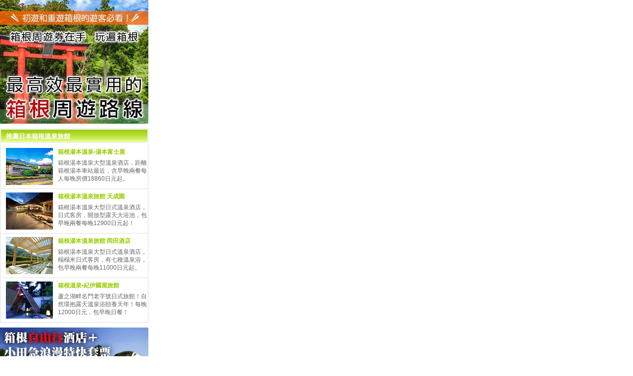

--- FILE ---
content_type: text/html
request_url: https://www.e-japannavi.com/side_common/hotel_hakone.html
body_size: 2048
content:
<!DOCTYPE html PUBLIC "-//W3C//DTD XHTML 1.0 Transitional//EN" "https://www.w3.org/TR/xhtml1/DTD/xhtml1-transitional.dtd">
<html xmlns="https://www.w3.org/1999/xhtml">
<head>
<meta http-equiv="Content-Type" content="text/html; charset=UTF-8" />
<meta name="Description" content="箱根溫泉/日本箱根酒店/日本箱根湯本溫泉/日本箱根PR/日本箱根酒店介紹/日本箱根酒店廣告宣傳/箱根酒店推介/日本箱根溫泉/日本溫泉之旅　       日本箱根溫泉。日本箱根湯本溫泉、箱根溫泉、箱根湯本溫泉。介紹日本箱根溫泉酒店。日本箱根溫泉酒店推薦。日本箱根溫泉住宿。日本箱根溫泉旅館。日本箱根溫泉酒店。" />
<meta name="keywords" content="箱根,日本箱根,日本箱根酒店,日本箱根介紹,日本箱根PR,日本箱根溫泉推介,日本箱根酒店廣告宣傳,日本箱根溫泉之旅,箱根酒店,箱根湯本酒店,Hakone Onsen,Hakone Hot Spring,推薦箱根溫泉旅館,推薦箱根溫泉酒店,推薦箱根溫泉飯店" />
<title>箱根酒店/日本箱根/日本箱根酒店/日本箱根溫泉/日本箱根酒店PR/日本箱根酒店介紹/日本箱根酒店廣告宣傳/日本箱根酒店推介/日本箱根酒店推薦/日本箱根溫泉之旅/Hakone Onsen/Hakone Hot Spring</title>

<link href="../css/font.css" rel="stylesheet" type="text/css" />
<link href="../css/side_common.css" rel="stylesheet" type="text/css" />
<link href="../css/ad.css" rel="stylesheet" type="text/css" />
</head>
<body>
<div id="sidenavi2">
  <div class="banner" id="top_square"><a href="../syuyu/plan/hakone_free_pass/index.shtml" target="_blank"><img src="../ad_banner/syuyu_free_pass300250.jpg" name="topsquare" width="300" height="250" id="topsquare" style="background-color: #FF9933" /></a></div>
  <!-- new hotel -->
      <div class="category_sidenavi2" id="whatsnew2">
        <div class="category_sidenavi2_title">
          <h3>推薦日本箱根溫泉旅館</h3>
        </div>
        <div class="sidenavi2_box_block clearfix layout"> <a href="../hotel/kanagawa/yumoto_fujiya_hotel/index.shtml"  target="_blank" class="linkGray1"><img src="../hotel/images/list_yumoto_fujiya.jpg" width="95" height="75" class="img_left_pad10" /></a>
          <h4>箱根湯本溫泉&bull;湯本富士屋</h4>
          <p class="fs12lh16"><a href="../hotel/kanagawa/yumoto_fujiya_hotel/index.shtml"  target="_blank" class="linkGray1">箱根湯本溫泉大型溫泉酒店，距離箱根湯本車站最近，含早晚兩餐</a>每人每晚房價18860日元起。</a></p>
        </div>
        <div class="sidenavi2_box_block clearfix layout"> <a href="../hotel/kanagawa/tenseien/index.shtml"  target="_blank" class="linkGray1"><img src="../hotel/imeges_list2/list_hakone_tenseien.jpg" width="95" height="75" class="img_left_pad10" /></a>
          <h4>箱根湯本溫泉旅館 天成園</h4>
          <p class="fs12lh16"><a href="../hotel/kanagawa/tenseien/index.shtml"  target="_blank" class="linkGray1">箱根湯本溫泉大型日式溫泉酒店，日式客房，開放型露天大浴池，包早晚兩餐每晚12900日元起！</a></p>
        </div>
        <div class="sidenavi2_box_block clearfix layout"> <a href="../hotel/kanagawa/hotel_okada/index.shtml"  target="_blank" class="linkGray1"><img src="../hotel/imeges_list2/list_hakone_okada.jpg" width="95" height="75" class="img_left_pad10" /></a>
          <h4>箱根湯本溫泉旅館 岡田酒店</h4>
          <p class="fs12lh16"><a href="../hotel/kanagawa/hotel_okada/index.shtml"  target="_blank" class="linkGray1">箱根湯本溫泉大型日式溫泉酒店，榻榻米日式客房，有七種溫泉浴，包早晚兩餐每晚11000日元起。</a></p>
        </div>
        <div class="sidenavi2_box_block_last clearfix layout"> <a href="../hotel/kanagawa/kinokuniya_ryokan/index.shtml"  target="_blank" class="linkGray1"><img src="images/sidenavi2_new_img6.jpg" width="95" height="75" class="img_left_pad10" /></a>
          <h4>箱根溫泉&bull;紀伊國屋旅館</h4>
          <p class="fs12lh16"><a href="../hotel/kanagawa/kinokuniya_ryokan/index.shtml"  target="_blank" class="linkGray1">蘆之湖畔名門老字號日式旅館！自然環抱露天溫泉浴頤養天年！每晚12000日元，包早晚日餐！</a></p>
        </div>
      </div>
      <!-- PR01 -->
      <div class="banner"> <a href="../hotel/tour/hakone/yamano_hotel/index.shtml" target="_blank"><img src="../ad_banner/hotel_large_300x200_22.jpg" width="300" height="200" /></a></div>
      <!-- hotel list -->
      <div class="category_sidenavi2" id="whatsnew">
        <div class="category_sidenavi2_title">
          <h3>推薦日本溫泉酒店</h3>
        </div>
        <div class="sidenavi2_box_block clearfix layout"> <a href="../hotel/kanagawa/mizunoto/index.shtml"  target="_blank" class="linkGray1"><img src="../hotel/imeges_list2/list_hakone_mizunoto.jpg" width="95" height="75" class="img_left_pad10" /></a>
          <h4>箱根小涌谷溫泉旅館 水之音</h4>
          <p class="fs12lh16"><a href="../hotel/kanagawa/mizunoto/index.shtml"  target="_blank" class="linkGray1">箱根小涌谷高級日式溫泉酒店水之音，環境優美，露天私人風呂客房，包早晚餐每晚14800日元起。</a></p>
        </div>
        <div class="sidenavi2_box_block clearfix layout"> <a href="../hotel/kanagawa/ichinoyu_honkan/index.shtml"  target="_blank" class="linkGray1"><img src="../hotel/imeges_list2/list_ichinoyu_honkan.jpg" width="95" height="75" class="img_left_pad10" /></a>
          <h4>箱根塔之澤溫泉 一之湯本館</h4>
          <p class="fs12lh16"><a href="../hotel/kanagawa/ichinoyu_honkan/index.shtml"  target="_blank" class="linkGray1">箱根塔之澤溫泉傳統日式溫泉旅館，木造古建築，古香古色，每人每晚6480日元起，包早晚兩餐。</a></p>
        </div>
        <div class="sidenavi2_box_block clearfix layout"> <a href="https://www.e-japannavi.com/hotel/kanagawa/hotel_nanpuso/index.shtml"  target="_blank" class="linkGray1"><img src="../hotel/imeges_list2/list_hakone_nanpuso.jpg" width="95" height="75" class="img_left_pad10" /></a>
          <h4>箱根湯本溫泉&bull;南風莊</h4>
          <p class="fs12lh16"><a href="../hotel/kanagawa/hotel_nanpuso/index.shtml"  target="_blank" class="linkGray1">箱根湯本溫泉大型溫泉酒店，每人每晚12000日元起！含早晚兩餐。提前預訂優惠1200日圓。</a></p>
        </div>
        <div class="sidenavi2_box_block clearfix layout"> <a href="../hotel/kanagawa/ichinoyu_shinkan/index.shtml"  target="_blank" class="linkGray1"><img src="../hotel/imeges_list2/list_ichinoyu_shinkan.jpg" width="95" height="75" class="img_left_pad10" /></a>
          <h4>箱根塔之澤溫泉 一之湯新館</h4>
          <p class="fs12lh16"><a href="../hotel/kanagawa/ichinoyu_shinkan/index.shtml"  target="_blank" class="linkGray1">箱根塔之澤溫泉旅館，一之湯本館姊妹店，有露天溫泉，每人每晚6480日元起，包早晚兩餐。</a></p>
        </div>
        <!-- PR02 -->
        <div class="banner"> <a href="../hotel/kanagawa/ichinoyu_honkan/index.shtml" target="_blank"><img src="../ad_banner/hotel_large_300x200_36.jpg" width="300" height="200" /></a></div>
        <!-- hotel list -->
      <div class="category_sidenavi2" id="whatsnew">
        <div class="category_sidenavi2_title">
          <h3>推薦日本溫泉酒店</h3>
        </div>
        <div class="sidenavi2_box_block clearfix layout"> <a href="../hotel/kanagawa/ichinoyu_shinanoki/index.shtml"  target="_blank" class="linkGray1"><img src="../hotel/imeges_list2/list_ichinoyu_shinanoki.jpg" width="95" height="75" class="img_left_pad10" /></a>
          <h4>箱根仙石原溫泉 一之湯品之木</h4>
          <p class="fs12lh16"><a href="../hotel/kanagawa/ichinoyu_shinanoki/index.shtml"  target="_blank" class="linkGray1">箱根仙石原溫泉日式溫泉旅館，環境優雅，露天溫泉完備，每人每晚6480日元起，包早晚兩餐。</a></p>
        </div>
        <div class="sidenavi2_box_block clearfix layout"> <a href="../hotel/kanagawa/tokinoyu_setsugetsuka/index.shtml"  target="_blank" class="linkGray1"><img src="../hotel/imeges_list2/list_hakone_setsugetsuka.jpg" width="95" height="75" class="img_left_pad10" /></a>
          <h4>箱根強羅雪月花溫泉酒店</h4>
          <p class="fs12lh16"><a href="../hotel/kanagawa/tokinoyu_setsugetsuka/index.shtml"  target="_blank" class="linkGray1">箱根強羅高級溫泉酒店，所有客房配備露天浴，強羅車站步行2分。每人每晚18100日元起。</a></p>
        </div>
        <div class="sidenavi2_box_block clearfix layout"> <a href="../trans/japan_camping_car/index.shtml" target="_blank"><img src="images/trans_img_5545_03.jpg" width="55" height="45" class="img_left_pad10" /></a>
          <h4>日本露營車&middot;多款露營車出租</h4>
          <p class="fs12lh16"><a href="../trans/japan_camping_car/index.shtml" target="_blank" class="linkGray1">日本北海道&middot;東京&middot;大阪&middot;沖繩露營車。</a></p>
        </div>
        <div class="sidenavi2_box_block clearfix layout"> <a href="../trans/car_charter/index.shtml" target="_blank"><img src="images/trans_img_5545_01.jpg" width="55" height="45" class="img_left_pad10" /></a>
          <h4>日本各地包車&middot;各地機場接送</h4>
          <p class="fs12lh16"><a href="../trans/car_charter/index.shtml" target="_blank" class="linkGray1">東京&middot;北海道&middot;大阪&middot;沖繩&middot;九州&middot;四國。</a></p>
        </div>
        <div class="sidenavi2_box_block clearfix layout"> <a href="../trans/index.shtml" target="_blank"><img src="images/trans_img_5545_02.jpg" width="55" height="45" class="img_left_pad10" /></a>
          <h4>日本租車&middot;豐田租車&middot;北海道租車</h4>
          <p class="fs12lh16"><a href="../trans/index.shtml" target="_blank" class="linkGray1">多種車型，北海道&middot;東京&middot;沖繩自駕遊。</a></p>
        </div>
        
      </div>
      <!-- PR03 -->
      <div class="banner"> <a href="../syuyu/tokyo/index.shtml" target="_blank"><img src="../ad_banner/300x75_03.jpg" alt="日本紅葉" width="300" height="75" /></a></div>
      </div>
      <!-- useful tips -->
      <!-- other contents -->
      <div class="category_sidenavi2" id="other">
        <div class="category_sidenavi2_title2">
          <h3>更多精彩日本旅遊相關資訊</h3>
        </div>
        <div class="sidenavi2_box_block clearfix layout"><a href="../hotel/hotelguide/howto05.shtml" target="_blank" class="linkGray1">訂房後為甚麼要進行最終確認？如何進行最終確認？</a></div>
        <div class="sidenavi2_box_block clearfix layout"> <a href="../hotel/hotelguide/howto06.shtml" target="_blank" class="linkGray1">關於如何變更預訂，變更預訂時的操作步驟。 </a></div>
        <div class="sidenavi2_box_block_last clearfix layout"> <a href="../hotel/hotelguide/howto07.shtml" target="_blank" class="linkGray1">關於如何取消預訂，取消預訂時的操作步驟。</a></div>
        <div></div>
      </div>
      </div>
</body>
</html>

--- FILE ---
content_type: text/css
request_url: https://www.e-japannavi.com/css/font.css
body_size: 360
content:
/* font */

body {
	font-family: Geneva, Arial, Helvetica, sans-serif;
	color: #666666;
}

h2,h3 {
	font-size: 12px;
	font-weight: bold;
}

p {
	font-size: 12px;
	line-height: 18px;
}

.fs12lh16 {
	font-size: 12px;
	line-height: 16px;
}

.fs12lh18 {
	font-size: 12px;
	line-height: 18px;
}

.fs12lh21 {
	font-size: 12px;
	line-height: 21px;
}


/* color */

.color-white {
	color: #FFFFFF;
}

.color-gray {
	color: #666666;
}

.color-gray2 {
	color: #cccccc;
}

.color-red {
	color: #F00;
}

.color-black {
	color: #000;
}

/* lead */

.lead-color01 {
	color: #FF6600;
}

.lead-color02 {
	color: #0099ff;
}

.lead-color03 {
	color: #558b1f;
}

.lead-color04 {
	color: #ff6666;
}

.lead-color06 {
	color: #669900;
}

.lead-color07 {
	color: #0066CC;
}

.lead-color08 {
	color: #006666;
}

.lead-color09 {
	color: #3b8fb9;
}

.lead-color10 {
	color: #00cccc;
}

.lead-color11 {
	color: #060;
}

.lead-color12 {
	color: #0f6792;
}

.lead-color13 {
	color: #ff6699;
}


/* title */

.title-color06 {
	color: #FF6600;
}

/* text indent */

.beginning {
	text-indent: 2em;
}


/* text link side */

a {
	color: #663300;
}

a:hover {
	color: #FF6633;
	text-decoration: none;
}

/* text link info */

a.info {
	color: #006666;
}

a:hover.info {
	color: #666666;
	text-decoration: none;
}

/* text link shop */

a.shop {
	color: #666666;
}

a:hover.shop {
	color: #669900;
	text-decoration: none;
}

/* text link trans */

a.trans {
	color: #666666;
}

a:hover.trans {
	color: #0066CC;
	text-decoration: none;
}

/* text link gourmet */

a.gourmet {
	color: #666666;
}

a:hover.gourmet {
	color: #ff6666;
	text-decoration: none;
}

/* text link onsen */

a.onsen {
	color: #666666;
}

a:hover.onsen {
	color: #558b1f;
	text-decoration: none;
}

/* text link syuyu */

a.syuyu {
	color: #666666;
}

a:hover.syuyu {
	color: #ff6600;
	text-decoration: none;
}

/* text link enjoy */

a.enjoy {
	color: #666666;
}

a:hover.enjoy {
	color: #00cccc;
	text-decoration: none;
}


--- FILE ---
content_type: text/css
request_url: https://www.e-japannavi.com/css/side_common.css
body_size: 971
content:
@charset "UTF-8";

html {
	height: 100%;
}

body {
	color: #666666;
	margin: 0px;
	padding: 0px;
	height: 100%;
	background-color: #FFF;
}

/* -------------------------------------------------
中央コンテンツ内右サイドナビ全体コンテナ
---------------------------------------------------- */

/* 右サイドナビ全体コンテナ */

#sidenavi2 {
	text-align: left;
	margin: 0px;
	padding: 0px;
	width: 300px;
}

/* 共通コンテンツボックス指定 */

.category_sidenavi2 {
	width: 296px;
	margin-bottom: 10px;
	padding: 1px 1px 0 1px;
	font-size: 12px;
	border: 1px solid #dedede;
}

.sidenavi2_box_block {
	width: 286px;
	border-bottom: 1px solid #dedede;
	padding-top: 7px;
	padding-right: 0px;
	padding-bottom: 7px;
	padding-left: 10px;
}

.sidenavi2_box_block_last {
	width: 286px;
	padding-top: 7px;
	padding-right: 0px;
	padding-bottom: 7px;
	padding-left: 10px;
}

/* 右サイドナビタイトル */

.category_sidenavi2_title {
	width: 296px;
	height: 30px;
	background-image: url(../common/category_sidenavi2_title_bg.gif);
	display: block;
	background-repeat: no-repeat;
	background-position: top;
	padding: 0px 0px 0px 0px;
}

.category_sidenavi2_title2 {
	width: 296px;
	height: 30px;
	background-image: url(../common/category_sidenavi2_title2_bg.gif);
	display: block;
	background-repeat: no-repeat;
	background-position: top;
	padding: 0px 0px 0px 0px;
}

#sidenavi2 h3 {
	font-size: 13px;
	font-weight: bold;
	color: #FFF;
	padding: 5px 0px 0px 10px;
}

#sidenavi2 h4 {
	font-size: 12px;
	color: #99cc00;
	padding-bottom: 5px;
}

.sidenavi2_block_to3 {
	float: left;
	width: 89px;
	padding-right: 5px;
	text-align: center;
}

.sidenavi2_block_to3_right {
	float: left;
	width: 88px;
	text-align: center;
}

/* お役立ち情報-非常設 */

#useful img {
	border: 1px solid #9C0;
	float: left;
	margin-top: 3px;
	margin-right: 0px;
	margin-bottom: 3px;
	margin-left: 0px;
}

#useful.txt_area {
	font-size: 12px;
	line-height: 16px;
	color: #066;
	float: right;
	width: 170px;
}

.txt_box {
	font-size: 12px;
	line-height: 16px;
	float: left;
	padding-left: 10px;
	width: 220px;
}

/* その他常設コンテンツ */

#other h3 {
	font-size: 13px;
	font-weight: bold;
	color: #666;
	padding: 5px 0px 0px 10px;
}

#news h3 {
	font-size: 13px;
	font-weight: bold;
	color: #666;
	padding: 5px 0px 0px 10px;
}

/* -------------------------------------------------
バナー
---------------------------------------------------- */

.banner {
	margin-bottom: 10px;
	text-align: center;
}

/* -------------------------------------------------
クリア
---------------------------------------------------- */

.clearfix:after {
	content: " ";   
    display: block;   
    clear: both;
}

.clearfix {
	zoom: 1;
}

.layout {
	overflow:hidden;
}

.clearLay {
	zoom: 1;
	overflow:hidden;
}
	
/* -------------------------------------------------
テキスト
---------------------------------------------------- */

h1,h2,h3,h4,h5,p {
	margin:0px;
	padding:0px;
}

ol,ul,li {
	margin: 0px;
	padding: 0px;
}

.txt-left {
	text-align: left;
}

.txt-right {
	text-align: right;
}

.align-center {
	text-align: center;
}

/* -------------------------------------------------
イメージ
---------------------------------------------------- */

/* ボーダー */

img {border:0;}

.img_border_gray {
	padding: 1px;
	border: 1px solid #dedede;
	background-color: #FFF;
}

/* フロート */

.img_left_pad10 {
	float: left;
	padding-right: 10px;
}

.img_right_pad10 {
	float: right;
	padding-left: 10px;
}

/* -------------------------------------------------
フロート
---------------------------------------------------- */

.float-left {
	float: left;
}

.float-right {
	float: right;
}

/* -------------------------------------------------
リンク
---------------------------------------------------- */

/* グレー1 */

a.linkGray1 {
	color: #666;
	text-decoration: none;
}

a:hover.linkGray1  {
	color: #666;
	text-decoration: underline;
}

/* グレー2 */

a.linkGray2 {
	color: #999;
	text-decoration: none;
}

a:hover.linkGray2  {
	color: #999;
	text-decoration: underline;
}

/* オレンジ1 */

a.linkOrange1 {
	color: #f60;
	text-decoration: none;
}

a:hover.linkOrange1 {
	color: #f60;
	text-decoration: underline;
}

/* ホワイト */

a.linkwhite1 {
	color: #fff;
	text-decoration: none;
}

a:hover.linkwhite1 {
	color: #fff;
	text-decoration: underline;
}

/* グリーン1 */

a.linkGreen1 {
	color: #9c0;
	text-decoration: none;
}

a:hover.linkGreen1 {
	color: #9c0;
	text-decoration: underline;
}


--- FILE ---
content_type: text/css
request_url: https://www.e-japannavi.com/css/ad.css
body_size: 635
content:
@charset "UTF-8";

/*
	--------------------------------
	Created: 2009.06.11
	Last Modified: 2009.06.11
	--------------------------------
	
	�L����`�֘A
	�h�ݕ}�K�X�^�[�g

	--------------------------------
*/

/* -------------------------------------------------
�E�T�C�h�i�r�S�̃R���e�i
---------------------------------------------------- */

/*���*/

#ginren {
	width: 280px;
	margin-bottom: 10px;
	font-size: 12px;
	padding: 10px;
	background-image: url(../images/pr_ginren_bg.gif);
	background-repeat: no-repeat;
	display: block;
	height: 55px;
}

#ginren h4 {
	color: #F00;
	padding-bottom: 7px;
	visibility: hidden;
}

.txt_area {
	font-size: 12px;
	line-height: 16px;
	color: #066;
	float: left;
	width: 170px;
	padding-left: 3px;
}


/*�����^�J�[*/

#rent_a_car {
	width: 280px;
	margin-bottom: 10px;
	font-size: 12px;
	padding: 10px;
	background-image: url(../images/pr_toyota_bg.gif);
	background-repeat: no-repeat;
	display: block;
	height: 55px;
}

#rent_a_car h4 {
	color: #F00;
	padding-bottom: 7px;
	visibility: hidden;
}

.txt_area {
	font-size: 12px;
	line-height: 16px;
	color: #066;
	float: left;
	width: 170px;
	padding-left: 3px;
}

/*�S���t*/

#side_golf {
	width: 280px;
	margin-bottom: 10px;
	font-size: 14px;
	padding: 10px;
	background-image: url(../images/pr_golf_bg.gif);
	background-repeat: no-repeat;
	display: block;
	text-align: center;
	height: 55px;
}

#side_golf h4 {
	font-size: 14px;
	color: #FFFFFF;
	padding-bottom: 7px;
	font-weight: bold;
}

.txt_area_side_golf {
	font-size: 12px;
	line-height: 16px;
	color: #FFF;
	text-decoration: none;
	text-align: center;
}

.txt_area_side_golf a {
	color: #FFF;
	text-decoration: none;
}

.txt_area_side_golf a:hover {
	text-decoration: underline;
}

/*�w���R�v�^�[*/

#helicopter {
	width: 280px;
	margin-bottom: 10px;
	font-size: 14px;
	padding: 10px;
	background-image: url(../images/pr_helicopter_bg.gif);
	background-repeat: no-repeat;
	display: block;
	text-align: center;
	height: 55px;
}

#helicopter h4 {
	font-size: 14px;
	color: #FFFFFF;
	padding-bottom: 7px;
	font-weight: bold;
}

.txt_area_helicopter {
	font-size: 12px;
	line-height: 16px;
	color: #FFF;
	text-decoration: none;
	text-align: left;
}

.txt_area_helicopter a {
	color: #FFF;
	text-decoration: none;
}

.txt_area_helicopter a:hover {
	text-decoration: underline;
}


/*���ۓd�b�J�[�h*/

#prepaidcard {
	width: 280px;
	margin-bottom: 10px;
	font-size: 12px;
	padding: 10px;
	background-image: url(../images/pr_prepaid_bg2.gif);
	background-repeat: no-repeat;
	display: block;
	height: 55px;
}

#prepaidcard h4 {
	color: #039;
	padding-bottom: 5px;
}

.txt_area_prepaidcard {
	font-size: 12px;
	line-height: 16px;
	color: #666;
	float: left;
	width: 160px;
	padding-left: 3px;
}

/*���[���h�g��*/

#docomo {
	width: 280px;
	margin-bottom: 10px;
	font-size: 12px;
	padding: 10px;
	background-image: url(../images/pr_docomo_bg.gif);
	background-repeat: no-repeat;
	display: block;
	height: 55px;
}

#docomo h4 {
	color: #039;
	padding-bottom: 5px;
	visibility: hidden;
}

.txt_area_docomo {
	font-size: 12px;
	line-height: 16px;
	color: #666;
	float: right;
	width: 175px;
	padding-right: 10px;
}

/*�������\��*/

#evolable_title {
	width: 296px;
	/*margin-bottom: 1px;*/
	padding: 1px;
	font-size: 12px;
	border: 1px solid #f90;
	background-repeat: no-repeat;
}

#evolable_title p {
	background-image: url(../side_common/images/sidenavi_evolable_title_bg.gif);
	text-indent: 37px;
	display: block;
	height: 23px;
	padding-top: 5px;
	font-size: 13px;
	font-weight: bold;
	color: #FFF;
}